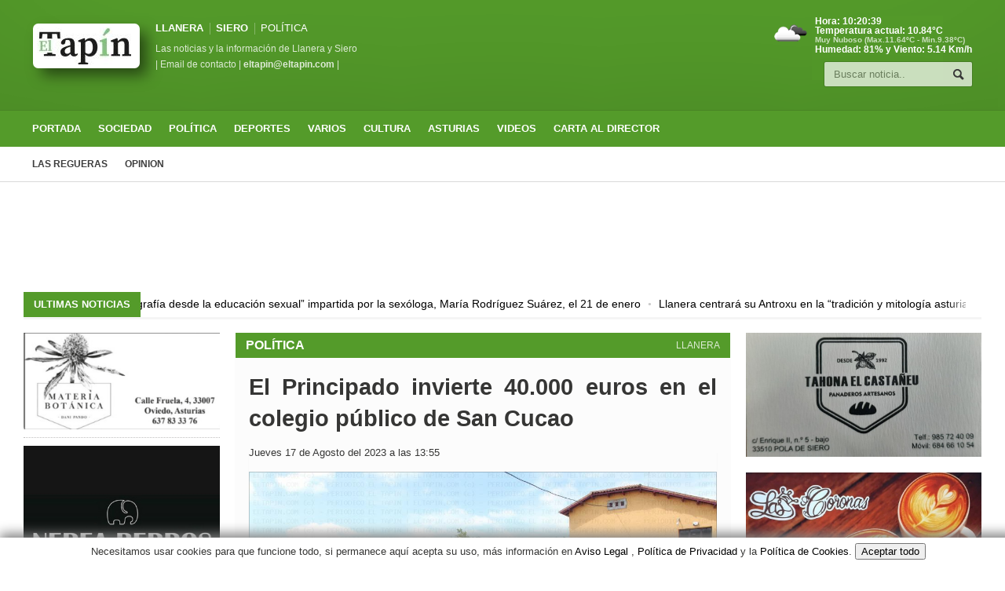

--- FILE ---
content_type: text/html; charset=utf-8
request_url: https://www.google.com/recaptcha/api2/aframe
body_size: 264
content:
<!DOCTYPE HTML><html><head><meta http-equiv="content-type" content="text/html; charset=UTF-8"></head><body><script nonce="_byasZx2MTYdmXz_Cs87Rg">/** Anti-fraud and anti-abuse applications only. See google.com/recaptcha */ try{var clients={'sodar':'https://pagead2.googlesyndication.com/pagead/sodar?'};window.addEventListener("message",function(a){try{if(a.source===window.parent){var b=JSON.parse(a.data);var c=clients[b['id']];if(c){var d=document.createElement('img');d.src=c+b['params']+'&rc='+(localStorage.getItem("rc::a")?sessionStorage.getItem("rc::b"):"");window.document.body.appendChild(d);sessionStorage.setItem("rc::e",parseInt(sessionStorage.getItem("rc::e")||0)+1);localStorage.setItem("rc::h",'1768386038641');}}}catch(b){}});window.parent.postMessage("_grecaptcha_ready", "*");}catch(b){}</script></body></html>

--- FILE ---
content_type: application/javascript; charset=utf-8
request_url: https://fundingchoicesmessages.google.com/f/AGSKWxVp2S4TSqfyNpXN2sWOkoVTQISqZl-8Q1n-BqmDPokrHcjls0ryioZ7t8_DvCg-GS8VoWwjHLWkyYdRgaaFfxWvEGpkrAp1lYxnRGWJN6kWTlEmEoujToa86uWEXzZz4NLl_sU3zU55miZOg53EyYrDRkFFd1Qox-4MH4Ahlty-lDU6XzohcuA3zYZV/__response_ad..swf?ad=/promo300by250..ads1-/adspot.
body_size: -1290
content:
window['22349ca5-6995-437b-9d07-da40315277a4'] = true;